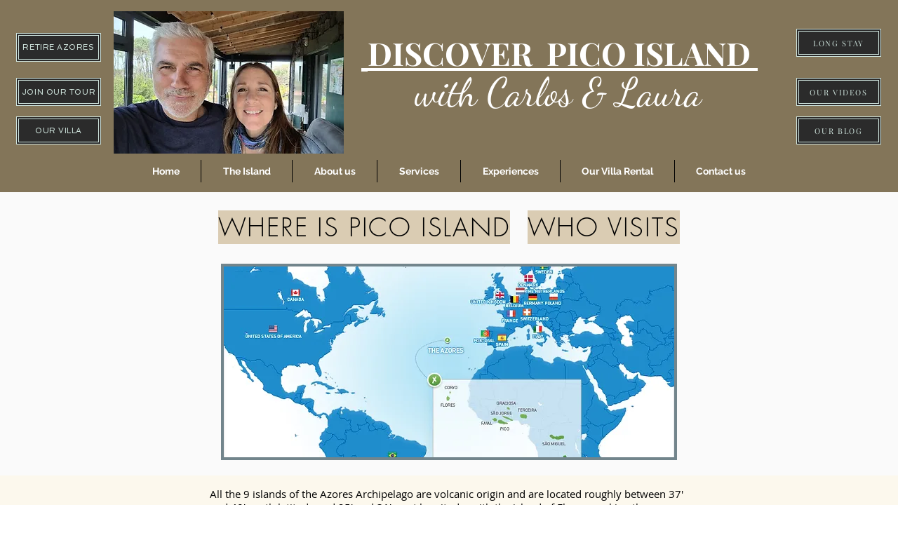

--- FILE ---
content_type: text/html; charset=utf-8
request_url: https://accounts.google.com/o/oauth2/postmessageRelay?parent=https%3A%2F%2Fstatic.parastorage.com&jsh=m%3B%2F_%2Fscs%2Fabc-static%2F_%2Fjs%2Fk%3Dgapi.lb.en.2kN9-TZiXrM.O%2Fd%3D1%2Frs%3DAHpOoo_B4hu0FeWRuWHfxnZ3V0WubwN7Qw%2Fm%3D__features__
body_size: 161
content:
<!DOCTYPE html><html><head><title></title><meta http-equiv="content-type" content="text/html; charset=utf-8"><meta http-equiv="X-UA-Compatible" content="IE=edge"><meta name="viewport" content="width=device-width, initial-scale=1, minimum-scale=1, maximum-scale=1, user-scalable=0"><script src='https://ssl.gstatic.com/accounts/o/2580342461-postmessagerelay.js' nonce="CR6F067rRFp4BZElKvt9pg"></script></head><body><script type="text/javascript" src="https://apis.google.com/js/rpc:shindig_random.js?onload=init" nonce="CR6F067rRFp4BZElKvt9pg"></script></body></html>